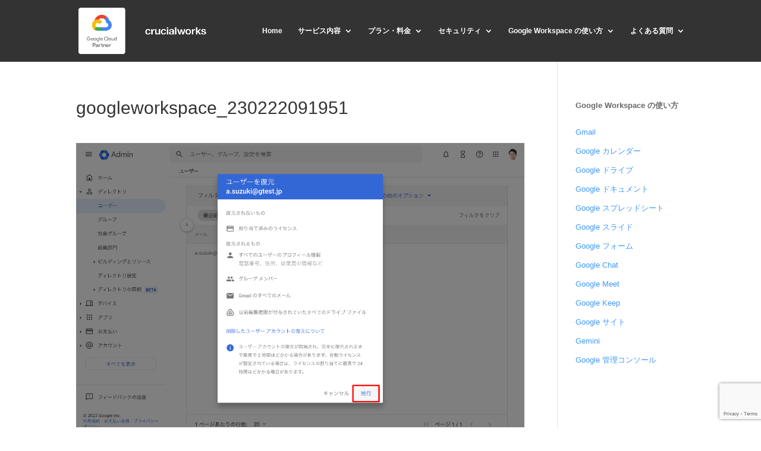

--- FILE ---
content_type: text/html; charset=utf-8
request_url: https://www.google.com/recaptcha/api2/anchor?ar=1&k=6LfPZHoaAAAAAHgcBgiFymeIaGAuw1hzLYpqy3Vf&co=aHR0cHM6Ly93d3cuZy13b3Jrc3BhY2UuanA6NDQz&hl=en&v=TkacYOdEJbdB_JjX802TMer9&size=invisible&anchor-ms=20000&execute-ms=15000&cb=xoamxahnvg55
body_size: 45371
content:
<!DOCTYPE HTML><html dir="ltr" lang="en"><head><meta http-equiv="Content-Type" content="text/html; charset=UTF-8">
<meta http-equiv="X-UA-Compatible" content="IE=edge">
<title>reCAPTCHA</title>
<style type="text/css">
/* cyrillic-ext */
@font-face {
  font-family: 'Roboto';
  font-style: normal;
  font-weight: 400;
  src: url(//fonts.gstatic.com/s/roboto/v18/KFOmCnqEu92Fr1Mu72xKKTU1Kvnz.woff2) format('woff2');
  unicode-range: U+0460-052F, U+1C80-1C8A, U+20B4, U+2DE0-2DFF, U+A640-A69F, U+FE2E-FE2F;
}
/* cyrillic */
@font-face {
  font-family: 'Roboto';
  font-style: normal;
  font-weight: 400;
  src: url(//fonts.gstatic.com/s/roboto/v18/KFOmCnqEu92Fr1Mu5mxKKTU1Kvnz.woff2) format('woff2');
  unicode-range: U+0301, U+0400-045F, U+0490-0491, U+04B0-04B1, U+2116;
}
/* greek-ext */
@font-face {
  font-family: 'Roboto';
  font-style: normal;
  font-weight: 400;
  src: url(//fonts.gstatic.com/s/roboto/v18/KFOmCnqEu92Fr1Mu7mxKKTU1Kvnz.woff2) format('woff2');
  unicode-range: U+1F00-1FFF;
}
/* greek */
@font-face {
  font-family: 'Roboto';
  font-style: normal;
  font-weight: 400;
  src: url(//fonts.gstatic.com/s/roboto/v18/KFOmCnqEu92Fr1Mu4WxKKTU1Kvnz.woff2) format('woff2');
  unicode-range: U+0370-0377, U+037A-037F, U+0384-038A, U+038C, U+038E-03A1, U+03A3-03FF;
}
/* vietnamese */
@font-face {
  font-family: 'Roboto';
  font-style: normal;
  font-weight: 400;
  src: url(//fonts.gstatic.com/s/roboto/v18/KFOmCnqEu92Fr1Mu7WxKKTU1Kvnz.woff2) format('woff2');
  unicode-range: U+0102-0103, U+0110-0111, U+0128-0129, U+0168-0169, U+01A0-01A1, U+01AF-01B0, U+0300-0301, U+0303-0304, U+0308-0309, U+0323, U+0329, U+1EA0-1EF9, U+20AB;
}
/* latin-ext */
@font-face {
  font-family: 'Roboto';
  font-style: normal;
  font-weight: 400;
  src: url(//fonts.gstatic.com/s/roboto/v18/KFOmCnqEu92Fr1Mu7GxKKTU1Kvnz.woff2) format('woff2');
  unicode-range: U+0100-02BA, U+02BD-02C5, U+02C7-02CC, U+02CE-02D7, U+02DD-02FF, U+0304, U+0308, U+0329, U+1D00-1DBF, U+1E00-1E9F, U+1EF2-1EFF, U+2020, U+20A0-20AB, U+20AD-20C0, U+2113, U+2C60-2C7F, U+A720-A7FF;
}
/* latin */
@font-face {
  font-family: 'Roboto';
  font-style: normal;
  font-weight: 400;
  src: url(//fonts.gstatic.com/s/roboto/v18/KFOmCnqEu92Fr1Mu4mxKKTU1Kg.woff2) format('woff2');
  unicode-range: U+0000-00FF, U+0131, U+0152-0153, U+02BB-02BC, U+02C6, U+02DA, U+02DC, U+0304, U+0308, U+0329, U+2000-206F, U+20AC, U+2122, U+2191, U+2193, U+2212, U+2215, U+FEFF, U+FFFD;
}
/* cyrillic-ext */
@font-face {
  font-family: 'Roboto';
  font-style: normal;
  font-weight: 500;
  src: url(//fonts.gstatic.com/s/roboto/v18/KFOlCnqEu92Fr1MmEU9fCRc4AMP6lbBP.woff2) format('woff2');
  unicode-range: U+0460-052F, U+1C80-1C8A, U+20B4, U+2DE0-2DFF, U+A640-A69F, U+FE2E-FE2F;
}
/* cyrillic */
@font-face {
  font-family: 'Roboto';
  font-style: normal;
  font-weight: 500;
  src: url(//fonts.gstatic.com/s/roboto/v18/KFOlCnqEu92Fr1MmEU9fABc4AMP6lbBP.woff2) format('woff2');
  unicode-range: U+0301, U+0400-045F, U+0490-0491, U+04B0-04B1, U+2116;
}
/* greek-ext */
@font-face {
  font-family: 'Roboto';
  font-style: normal;
  font-weight: 500;
  src: url(//fonts.gstatic.com/s/roboto/v18/KFOlCnqEu92Fr1MmEU9fCBc4AMP6lbBP.woff2) format('woff2');
  unicode-range: U+1F00-1FFF;
}
/* greek */
@font-face {
  font-family: 'Roboto';
  font-style: normal;
  font-weight: 500;
  src: url(//fonts.gstatic.com/s/roboto/v18/KFOlCnqEu92Fr1MmEU9fBxc4AMP6lbBP.woff2) format('woff2');
  unicode-range: U+0370-0377, U+037A-037F, U+0384-038A, U+038C, U+038E-03A1, U+03A3-03FF;
}
/* vietnamese */
@font-face {
  font-family: 'Roboto';
  font-style: normal;
  font-weight: 500;
  src: url(//fonts.gstatic.com/s/roboto/v18/KFOlCnqEu92Fr1MmEU9fCxc4AMP6lbBP.woff2) format('woff2');
  unicode-range: U+0102-0103, U+0110-0111, U+0128-0129, U+0168-0169, U+01A0-01A1, U+01AF-01B0, U+0300-0301, U+0303-0304, U+0308-0309, U+0323, U+0329, U+1EA0-1EF9, U+20AB;
}
/* latin-ext */
@font-face {
  font-family: 'Roboto';
  font-style: normal;
  font-weight: 500;
  src: url(//fonts.gstatic.com/s/roboto/v18/KFOlCnqEu92Fr1MmEU9fChc4AMP6lbBP.woff2) format('woff2');
  unicode-range: U+0100-02BA, U+02BD-02C5, U+02C7-02CC, U+02CE-02D7, U+02DD-02FF, U+0304, U+0308, U+0329, U+1D00-1DBF, U+1E00-1E9F, U+1EF2-1EFF, U+2020, U+20A0-20AB, U+20AD-20C0, U+2113, U+2C60-2C7F, U+A720-A7FF;
}
/* latin */
@font-face {
  font-family: 'Roboto';
  font-style: normal;
  font-weight: 500;
  src: url(//fonts.gstatic.com/s/roboto/v18/KFOlCnqEu92Fr1MmEU9fBBc4AMP6lQ.woff2) format('woff2');
  unicode-range: U+0000-00FF, U+0131, U+0152-0153, U+02BB-02BC, U+02C6, U+02DA, U+02DC, U+0304, U+0308, U+0329, U+2000-206F, U+20AC, U+2122, U+2191, U+2193, U+2212, U+2215, U+FEFF, U+FFFD;
}
/* cyrillic-ext */
@font-face {
  font-family: 'Roboto';
  font-style: normal;
  font-weight: 900;
  src: url(//fonts.gstatic.com/s/roboto/v18/KFOlCnqEu92Fr1MmYUtfCRc4AMP6lbBP.woff2) format('woff2');
  unicode-range: U+0460-052F, U+1C80-1C8A, U+20B4, U+2DE0-2DFF, U+A640-A69F, U+FE2E-FE2F;
}
/* cyrillic */
@font-face {
  font-family: 'Roboto';
  font-style: normal;
  font-weight: 900;
  src: url(//fonts.gstatic.com/s/roboto/v18/KFOlCnqEu92Fr1MmYUtfABc4AMP6lbBP.woff2) format('woff2');
  unicode-range: U+0301, U+0400-045F, U+0490-0491, U+04B0-04B1, U+2116;
}
/* greek-ext */
@font-face {
  font-family: 'Roboto';
  font-style: normal;
  font-weight: 900;
  src: url(//fonts.gstatic.com/s/roboto/v18/KFOlCnqEu92Fr1MmYUtfCBc4AMP6lbBP.woff2) format('woff2');
  unicode-range: U+1F00-1FFF;
}
/* greek */
@font-face {
  font-family: 'Roboto';
  font-style: normal;
  font-weight: 900;
  src: url(//fonts.gstatic.com/s/roboto/v18/KFOlCnqEu92Fr1MmYUtfBxc4AMP6lbBP.woff2) format('woff2');
  unicode-range: U+0370-0377, U+037A-037F, U+0384-038A, U+038C, U+038E-03A1, U+03A3-03FF;
}
/* vietnamese */
@font-face {
  font-family: 'Roboto';
  font-style: normal;
  font-weight: 900;
  src: url(//fonts.gstatic.com/s/roboto/v18/KFOlCnqEu92Fr1MmYUtfCxc4AMP6lbBP.woff2) format('woff2');
  unicode-range: U+0102-0103, U+0110-0111, U+0128-0129, U+0168-0169, U+01A0-01A1, U+01AF-01B0, U+0300-0301, U+0303-0304, U+0308-0309, U+0323, U+0329, U+1EA0-1EF9, U+20AB;
}
/* latin-ext */
@font-face {
  font-family: 'Roboto';
  font-style: normal;
  font-weight: 900;
  src: url(//fonts.gstatic.com/s/roboto/v18/KFOlCnqEu92Fr1MmYUtfChc4AMP6lbBP.woff2) format('woff2');
  unicode-range: U+0100-02BA, U+02BD-02C5, U+02C7-02CC, U+02CE-02D7, U+02DD-02FF, U+0304, U+0308, U+0329, U+1D00-1DBF, U+1E00-1E9F, U+1EF2-1EFF, U+2020, U+20A0-20AB, U+20AD-20C0, U+2113, U+2C60-2C7F, U+A720-A7FF;
}
/* latin */
@font-face {
  font-family: 'Roboto';
  font-style: normal;
  font-weight: 900;
  src: url(//fonts.gstatic.com/s/roboto/v18/KFOlCnqEu92Fr1MmYUtfBBc4AMP6lQ.woff2) format('woff2');
  unicode-range: U+0000-00FF, U+0131, U+0152-0153, U+02BB-02BC, U+02C6, U+02DA, U+02DC, U+0304, U+0308, U+0329, U+2000-206F, U+20AC, U+2122, U+2191, U+2193, U+2212, U+2215, U+FEFF, U+FFFD;
}

</style>
<link rel="stylesheet" type="text/css" href="https://www.gstatic.com/recaptcha/releases/TkacYOdEJbdB_JjX802TMer9/styles__ltr.css">
<script nonce="R8EVh-ZkVYF4nGJRhMOx0A" type="text/javascript">window['__recaptcha_api'] = 'https://www.google.com/recaptcha/api2/';</script>
<script type="text/javascript" src="https://www.gstatic.com/recaptcha/releases/TkacYOdEJbdB_JjX802TMer9/recaptcha__en.js" nonce="R8EVh-ZkVYF4nGJRhMOx0A">
      
    </script></head>
<body><div id="rc-anchor-alert" class="rc-anchor-alert"></div>
<input type="hidden" id="recaptcha-token" value="[base64]">
<script type="text/javascript" nonce="R8EVh-ZkVYF4nGJRhMOx0A">
      recaptcha.anchor.Main.init("[\x22ainput\x22,[\x22bgdata\x22,\x22\x22,\[base64]/[base64]/[base64]/[base64]/[base64]/[base64]/[base64]/[base64]/bmV3IFVbVl0oa1swXSk6bj09Mj9uZXcgVVtWXShrWzBdLGtbMV0pOm49PTM/bmV3IFVbVl0oa1swXSxrWzFdLGtbMl0pOm49PTQ/[base64]/WSh6LnN1YnN0cmluZygzKSxoLGMsSixLLHcsbCxlKTpaeSh6LGgpfSxqSD1TLnJlcXVlc3RJZGxlQ2FsbGJhY2s/[base64]/[base64]/MjU1Ono/NToyKSlyZXR1cm4gZmFsc2U7cmV0dXJuIShoLkQ9KChjPShoLmRIPUosWCh6PzQzMjoxMyxoKSksYSgxMyxoLGguVCksaC5nKS5wdXNoKFtWaixjLHo/[base64]/[base64]\x22,\[base64]\\u003d\\u003d\x22,\x22wpQrX2jClcO2wqbCp8OcScO9dE3DuRN+wrIQw5JDGyrCn8KjCMOGw4UmRcOSc0PCj8Oswr7CgC4Ow7x5YsKHwqpJV8KKd2Rqw5o4wpPCvcOJwoNuwrAKw5UDSnTCosKawqrCncOpwo4bJsO+w7bDqFg5wpvDgcOCwrLDlHYEFcKCwqomEDFzMcOCw4/DqMKIwqxObxZow4U+w4vCgw/CiyVgccOVw63CpQbCnMKVecO6RsOjwpFCwrxxAzEiw47CnnXClsOeLsObw5pUw4NXHMOcwrxwwoTDhDhSCiISSllGw5NxQ8Kgw5dlw7/DmsOqw6Qdw5rDpmrChMKAwpnDhRzDrDUzw4wqMnXDk2hcw6fDo3fCnB/CucOBwpzCmcKsHsKEwqxowogseUBPXH1Mw49Zw63DmXPDkMOvwrHClMKlwoTDnMKha1lkPyIUFFZnDVzDoMKRwokHw5NLMMKfX8OWw5fClsO+BsOzwpXCj2kAK8OGEWHCrGQ8w7bDrQbCq2kVdsOow5Urw7HCvkNQDwHDhsKVw5kFAMK/w7rDocONXsO2wqQIdRfCrUbDvTZyw4TCkFtUUcK/MmDDuTB/[base64]/GwpVe8O3w4/Ck8OhAsKjJj/CnMKtP8Kcwq3DqMOrw5Ypw5zDmMOmwpVmEjobwrPDgsO3eFjDq8OsfcOtwqEkVcORTUNfSyjDi8KTVcKQwrfCk8OEfn/CrSfDi3nCpBZsT8OzCcOfwpzDjcOPwrFOwpRSeGhAHMOawp0jPcO/WyrClcKwfn/[base64]/DmsKhwq/ClsOlKhwEw4IEZsKfesKadMKaZMOvYTnCpzoxwq3DnMO0wrLCukZWScKnXWIfRsOFw4NtwoJ2OXrDiwR/w7Rrw4PCrMK6w6kGMMOkwr/Ch8OAAH/CscKFw6oMw4xhw4IAMMKUw4lzw5NXGh3DqzbCpcKLw7Uuw7omw43CsMKbO8KLbQTDpsOSK8OfPWrCmcKcEADDgX5AbSfDuB/[base64]/[base64]/DhGvCkQovPVPCgMKeBMO8MW/Cp2vDhnk3w4fCr3xeeMK1wrFafgrDhMO4w5jDm8Okw7/CqsOQSsOFAcKBFcOeXMO6woJsP8KHXQoqwonDlU/DsMK5a8O2w4A6JsKkacOLw5piw58CwpvCncKXUgrDtDjCqBoVwrrCiGPCicOJXcOwwoNAR8KePwRfw4gcVsOKIC8Yb1oBw6nCgcOkw6jDq0gab8ONwoNlB2bDi0UrVMOJWsKawpJfwrUSw7Niw7jDgcKjPMOBZ8OuwqXDjX/DukJrwpXClsKgHcOcZMO5ScONbsOLM8KtYcOZJApXWsOjeyRoEwAUwqVgccO5w6fCucO4wpjCphfChzbDkcK2E8K/YHZiwrQ4DW5NAcKOw6UQE8O4w5zCqMOiMGoXW8Kewq/Cokxxw5rDgAbCpgk/w69qNQgww4PDlkpAfz3CljFqw4jCoCTClUtXw7NrD8OEw4fDvS/DisK/[base64]/fMKnwrsLwoJBV1ACIMOew63CkcOfT8K1fsO/w7rCmiJ1w4TCnMKyE8KDCT3Du1Ugwp3DlcKbwobDuMKOw69GDMOTw783FcKWLHQdworDhC0DYlYMKRPDvmbDhA9CcDHCmMOqw5lDVMKNCjVlw61WcMOOwqFcw5vCrhA0UMOfwqJRS8KVwqohRUtEw6o/wqohwpzDsMKNw47Dk1xew4Qtw5vDrjsZdcO3wpN3ccKVMmTCqRjDlmgueMKff3TCsxxKNsKTHMKvw6jChz3DrFIpwrEuwpd5w5BGw7TDpMOQw4zCgcKXYx/DtAAmcXd5MTA/[base64]/CsF0bbsKow6jCiTUTGijDqwByNsKuQ8OWXTvDpsKcwrAQMcKtDghew6Mfw5zDgMOIJSLDh1XDrcKuFWgiw5XCo8Kiw63CtcOOwrjCt38awpfCoybCrsOvNFVeXwE5wpTCscOEw6/ChMKAw6E5aERTW0BMwrfDiE3DtHrCpsOlwpHDtsKGTFDDtjrChMOHw4jClcOTwoYeTGLCgwQ/RxzCj8KuRVXCs1PDnMOEwo3CuBQ2TWw1w7jDo1XDhQ5JFn1Aw7bDiDhgUTJFF8KQbMOQHRrDm8KFAsOHw6wkIkg4wrLDocO9HcKgIgoYHsOCw6DCoEvCn0R/w6XDqMOewqrDscO9w7zDqMKPwpsMw6fCtMKwJcKawqnCs1d+wrAWUHXCo8Kxwq3DlMKCXMOxTVLDncOYfwfDpmjDj8Kxw4NsI8Kww4bDrFTCvsKiMB4ADMK6NMKqw7HDqcKtw6YNw6/DnzMDw6TDqMOSwq8bOMKQcMKCY1fDkcOzXMK+wq0qD11jY8OSw58WwrhWW8KadcKew7/Cvi7CpMKjUsO7aHLDtsOzacK4E8Kew45RwqHCo8OdXUooRMOsUjUPw6dLw5N6eSo6ZMO+EyRvVsKuGCDDv1DCqMKow7Jvw6jCrsKew5DCmMOiIEAiwoJdT8KPLz/[base64]/wq55w7d7wqzCo3x+R8KWGHYcwph7w7U8wofCmiArc8Kdw4xRwp3Dt8Ogwp/CvSMrS1vDpcKIwqcAw4PChSU4QsKjJ8KhwoYAw7g4RlfDrMOJwpvCvDhnw5nCtHobw5PDlGUewq7Dp213wpM4MhzDqx/Dp8Kywo/[base64]/ClMKXURTDv8O+TxTDu8KRKzh/[base64]/DnybDj2AFK0fDtmASBhVmIMOoR8Ouw44kwox6w5vDtRUlw6QTwrDDoS7CocKIwrzDksKyPMODw58LwqImDBVXIcOfwpcYwo7Di8KKwoPDk3vDocO/LTsER8KtKxx1Zw48dD/DmxEow5bCvUMlBMKoM8Obw5DCnUrCp2M5woozUMOjFXJ/wrFkQHjDv8KBw7VEwrVyUFzDkFIGdsKIw4o8DcOaOhDCucKowp3DmgjDtsOqwqJ5w5pAXsOfa8Kyw5bDm8KdfVjCoMOSw47ChcOiHijCt3LDsikbwpA/wrPDl8OALRbDpyPClcO6ISzChsOOwq9eLcOhw6Yiw4EaAAsiV8KjF0/ClMOEw4l2w7nCp8Kow5IkJkLCjB7Cth4rwqYKwq4vbCcUw5xSYiPDng4Ew7rDqcK7aTtxwqNPw48NwrrDvBnChzzCuMO3w73DgcK9JA5bS8KzwpzDrRPDkAg2JsO+HcOCwpMoBMO6woXCu8KkwqPDlsOBOxRSSwHDkUXCkMOzwr/ChSc9w6zCqsKdLVvCnMK1cMOWJsKCwo7CigrCkCo+ci3CknpGwrzCnDBDeMKuD8KVU3jDlmPCrGUaUcOiH8O/wpXCr2cjw6nCh8K6w71TIQ3DgXt9HT7DtjU3woLCul7Cqn/DtgcKwod7wozCpzxgLk9XccKONDMIT8OWw4MUwpcGwpQ5wpQ+Mx/DikYuPsKYc8KKwr7Cr8OIw4LCghcyT8Ksw4crUsOiB0U4Q1U7woAVwpd/[base64]/aQl7RHLCqGnCncKpQWbCph/DuCJ9I8K1w44yw7fCjcKMbCBnDUo0HsKkw7LDpsOVwobDhFJsw5lNZ2zCsMKIXiPDt8OBwr9KNcO+w67CnS4NXcKlR1rDuDXCuMKHVTF/[base64]/DqmXCtT9kAMOSw6XDnsK/[base64]/DqXc+w4LDm8KJQ8KbGzvDpgjCi1MowrV+w5ZmAMOheT9uwqbCh8KMwq/DrcKvw5nDu8OjLMOxbcKcwrbDqMK6wqfDrMOCM8O9wqFIwopCUMKKw6zCg8KswprDusKRw7vDrjlDw4/DqnFJNXXCsyvCsl4TwrTCicOfecO9woPCk8Kfw4ofcGLCrSfDosKrwofCp24kwrIgA8Onwr3CssO3w5jCrsOUfsOVDsKbwoPDv8O2wp/CrTzCh3gPw6rCnzDCrFN8w5jCuBtzwpXDhkxpwrzCtGzDjHfDiMKeIsO7CMKnb8KKwrxrwqTCk37CisOfw4I5w4MCZCkIwoZeEHFKw6ogwot+w7ExwoPDg8Ooc8KFwqnDmsKCHMOpJF9EZ8KINErCqWrDtxrCssKODMOzPsO/wo9Ow7nCqUvCk8OrwrvDnsK8b0RrwoESwqDDq8Kjw4ImG1h9WMKIaAXCncOhb2vDgcKmVMKSfH3DuwkrbMKUw67CmgDDt8K1RToEw5oQwpkFw6JxGUILwo0tw6bDkkMFDsOlRsKGw5peclxmW0jCn0APwrXDkFjDrcKNRGzDqsOcDcOjw5HDiMOlBcO/E8OQAGzCt8OvFTxrwokBdsKyYcOow5vDsGYdJVzCljMhw7Arwoo3TyMONMKbUsKvwoI+w4IgwolabMKCwrFjw5t3ZcKbFsK4wo8nw4jCocOTHxBwNxrCsMO/[base64]/dMKDUMOew4zCtHbCv8K5wqZlw7jCqHprw53DnsKgM2MawoTCgiHDrkXCs8OzwqbCh0Ilwr0UwprCv8OTOcKyTsOOXFRDOT43fMKbw4Mkw6hYV05kE8ORKVJTOD3DpCghSMOoN05+OsK1CVvChm/Co0A/wpVpw5DCtcOLw49rwofDoTwSIz1mwpbCuMO0w6fDuEzDhzzClsOXw7QZwr/[base64]/[base64]/CoHE3w7YHEgclVsOPwprCmlvDnXbDrsOgPsOkbsOMwqnCmsKyw6rCvjUNwq8JwqgPEX8SwonCvMKuOkYrX8OywqtXG8KHwpDCtX/[base64]/[base64]/DmcOiccKiwofDjhTCjsOiwrI8CsOqTjTCiMOfL2hkG8ONw6vCiR7DrcOfHFwIw53DuUDCmcO9wo7DhsKsVCbDh8Kjwr7CiWnCmAYHw7jDm8K0wrsiw78/wp7CgsKfwp/DnVjDpsKTwqvClVh7wq4jw5kMw4bDhcKaQMKAw4k1IsOWcsKRUxbDn8KrwqQLwqTCuxbCrg8WXj/[base64]/[base64]/CmjYoJV7CjWnDrGUBw7YEQGDCk8O0w7PDkMO4wrtuCcOdKsOzKsO8XcKmwrgJw5AuLcO0w4UDwofDnXwPJsKZX8OjOcK4DAbCncK1NgfCrcK2woHCqlzCiVc0QcOMwozChjwwWS5Tw7vCmsO8woAew4s8wq/CvDUww43Do8OLwrVIPFzDhsKyDVFvV1DDlsKaw4YCw74qEcKkVjvCm3YSXcKVw53DkUtLOUIMw7DCohJlwpIAwq3Ct1PDsEpNAsKGanjCg8KWwrQ0eS7Dtj/[base64]/[base64]/CscKHZGV+QTjChhTCmcKNHQnDkmXDhVXDsMOLw5MBwo0pw5TDicK8wpvCg8KkZHnDt8KNwo5vAgIUwoonI8OLbsKgDsK9wqF9wpnDosOFw4FzVMKFwqTDsDs6wpTDg8OKd8K1wqsQKMOldcKeI8OwdcO3w6LDr0jDgMKOH8K1fRnCny/Dlgsrwqpew6bDjXbCgF7Cr8KLF8ORZBLCocObJsKVXMO+Hi7CusKswpPDklhlA8OQNsKMw7DDhSHDs8OPwpLCqMK7YMKkw67Dp8KxwrLDkBoFQ8KOfcOCXVo2aMOKegjDqy/DlcKGdMK1fsKTwrfDk8K5ZjnDicK3wrDCt2JMw43ClBMBaMOSHDt7wpfCrS7CoMKBwqbCr8K/w4p7dcOFwpDDvsKzM8OEw7w+wq/DpMOJwobCs8KnTTkdwpMzV1bCvXbCiFrCtGbDqmzDvcO+QC4FwqXDsSnDpAEbaTPDjMOEP8Opw7zCg8KDH8KKw5bDh8KowotoWHVlQnQVEzI7w5fDicOqwoLDsnUJVQAfwqzCuA9CaMONX2xZQMOdB10uVSDCj8Ocwq0MEFfDqG/Dq0zCm8OeY8OBw4g5XcKYw4PDlmHDmRvCni/Dj8KtDkkUw4dkw4TCl2PDiScvw4hVNgQ4Y8KYDMOLw5jCtcOHIV7DnMKUJMOBwpYuQ8KNw7YMw7PDkhUtYMK4KQ96FMO5w4l2wo7CsxnCrQgeDEbDl8KzwrEvwq/CowvCoMKEwrQDw6B7LgLCgTl0wonCrsOaCMKKw6Myw7trcsOqYW4Bw6LCpi3DvcOyw78taGIqXWjCulnCry8Sw63DtxPCkMOTXljCgMKIXmXCjcOcPllLw7rDkMO+woXDmsOXP3s+TMK/w6ZeanB9wrUNdMKTacKcw4hrdsKDNgYBcMOoIcKaw7fClcOxw7oGQ8K+JxXCjsOUYTbCqMK4w6HCgkPCoMOyAXRBHsOuw5XCtGxLw6vDscOlcMOvwoFsLMOrFl/DuMK9wpPCnQvCoEo/wrMDQkFwwonDuCpew4YXwqHDoMO+wrTDgcKnABUww5BHw6NFM8KSO3/CnxDDkg1xw7HCu8KKJcKpYil2wo5Jw6fChBkOdDEiIjZ5wp3CmcKAC8O/woLCqsKIBSsmCTFrKGLDug/DosOYdnLCgsK5F8KuQ8Okw4kCw4kwwqrDvWVBLsOvwpcFbsKaw4DDhMOaPMOVfy/[base64]/[base64]/Dv3BXAsKcKhQ4DhzDoWICEUXDsgrDvcOSwobCq28/[base64]/CiCPDssK9aMOlPBXDtWzChsOJRcKzwrl5woPCrsKUGXfCssOzSGdswqdSfTbDrE7DpiPDtmTCm0pAw64gw5J0w4hCw6wpw4bDlsOTVsO6eMK3woXCi8OJwpNwQsOsGgzCi8Kgw63CqMKVwq8MJmTCrmvCt8OtGg4YwpjDlcKIDAzCgVPDqiwSw6HCjcOXTDJmSkc/wqYiw7XCpCEaw7FYcsOEwqc2w4sKw7TCthFXw4thwrLDj2hKEsK6fcOgGHrDqUFaWcOpwoAkwq7Cvg15wqZ4woA1RsKXw4dlwqPDncK/[base64]/DpSfDjcOSCsO4w6tNw4U9w6ECwolDa37DnFQrw4kjY8O+w5lkMMKSX8OFdBN6w5jDqirCl1fDhXjDimLChEbDnQMdShjDmkzDtUFffcO1woQPw5V4woY4woAUw59iOMO/[base64]/CoVcSw5p6w5/CjhPDmjANKcOsGDTDpcOODwfDlSc7ZcKvw5fDlsK2c8KoITpww7gOOsKgw57DhsKdw7TCjsK/[base64]/DkwLCo151w5V4w6nDhzzCiMKvMcKjwq/DksOmw4IqFCNVw7RoK8KRw6nCoyvCn8KFw7EKwpnCqsKsw6vCiRtewpPDqjpYJ8ObGFsgwqXDlsK+w5jDlWwAdMOEfsKKw4UbX8OdbFlFwop9YMOBw4diwoIRw67CsEM/[base64]/CgMKrGCTDicOhw7d2OHPCpjLCicO7w5Q7w5/DlsORJSnDg8OYw6UuLMKMwpDDisKAKEUDfWvDkllVwpByD8KjPsOiwoIfwoFHw4zCg8OKX8Kvw5Q3w5XCk8Olw4Urw4nCuDDDrMOhJQJXwpXDuxBiLMK/OsO/wqzCr8K8wqbDiEHDocKHQ2Msw7TCoFbCokPDlXjDs8O+wooqwovCvsO2wqJPVDhmLMOGZEgkwo3CrSpXZRx/QsOzB8OzwpDDnCs9woPDvEtPw4zDo8OnwoZwwqvCsEjCpX7CtcKoTsKSJMOZw6gDwpJWwq3CsMOVTnJNTx/CpcKCw75cw7PCiiAxw75nGsKawrrDm8KmE8K9wo7Do8Olw5QOw7RJI01Dw54YLyXDkU7CjcK5EA7Cq0TDlEBGH8Ofw7PDtU4rwqfCqsKSGUhJw5nDpsOlQ8KrNnbDpjLCnA9QwrBTZW/[base64]/w78sODUQw4nDoMKdw6VnMit4w7HCh1rClMOTdMOZw73Cj0INwqtFw70awobCrcK9w6YDX1PDjRHDsQHCm8KFCsKcwp1Pw5rDmMOPYC/CsmLCpUPCvV/CmsOKQsO4MMKRcFLDmsKPw6DCq8OyeMKIw5XDusOPUcK+AMKfe8OLw6N/b8OBWMOCw5LCjcK9wpB0wq5PwqFQw7Unw57DssKdw5jCq8KcbSMOHl5XYm0pw5k4wrLCqcOrwqrCvRzCiMOrbR8DwrxzNlcFw41/[base64]/CjMOLTsKnw5p0wpPCmXsmLAs8NcKiFF4DDcOSBcKHYEbCoxnDgsKJEBVRwpQ2w51cwqTDp8OyTnY3XsKRw6fCsS3Dv2PCtcKcwp/Ch2hQWCQKwpB0wq/ChV/CnR3CiTJiwpTCiXLDqW7CpwHDicOzw60ewrwDI27Cn8KiwrY3wrU5VMK1w7zCucOawrXCui5rwpjCjcO+CMO3wp/DqsOwwqpqw5HCn8KJw4YSwp3Cu8Olw7Uow4XCt08+wqvCl8ORw7F6w5wTw7IGKcOMVzvDuEvDh8O5wq4YwovDuMOXVnXCu8KywpXCkU1gFsOaw75owpDChsKjbcK9OznCm2jCiBPDkUcHIsKNPyTDh8KhwqlAwr4FSMK/wpHCqxHDnMObM2PCl0g9LsKXWMKHNEDCigPDtlzDil5IXsOLwrvDlRBlPkZ7ejBhZGtEw5ZTPAnDkXDDn8Knw7/CvEIccXLDsxlmCnDCjMKhw4YaV8KRe1E4wphpWlhxw5/DlMOtw67Ciy0Nwp5aWjpcwqJIw4bCvhB7wqltA8KNwq3Cu8OSw6AXw6tnKcOcwo7Dm8KfOcK7wqbDtnvDmCDCgcOKwrXCg0ZvbR5Jw5zCjX7Di8OXFi3CiHtWw7TDni7CmgMuw5tvw4PDlMORwrJOwrbDs1LDsMOww75gCyJswr8QOcOMw6vCm2XCnVLClw/DrcO4w4MhwqHDpsKVwonCojEwbMOvwoPDrMKlw48pdRrCs8OpwrNLAsO/w6/CsMK+w6/DrcKGw67DmhXDhMKLwq9sw6thw6w/DcOZWMKbwqRGcMODw4bCkcO0w6oUUD0FUSjDjmbCm2HDjU/[base64]/wrIQTMKEXMO8w6DCpmpRF0DCvj7DvHjDlMKZw7HDq8OlwptTwpkLcUHDvlPCi3PChE7DqMO7woQuGsK6wpM9V8KfDcKwIcOxwo/DocOiw4Fsw7Fsw4DDvmo6wpEhw4PCkQ9GJcOdYMOwwqDDiMOUZ0U/wpTDhx1LVBBDDSTDsMKsZsO+YiwSQcOFWMOFwozDscOVw67DusKNek3Cr8OKR8Krw4TDlcOnP2HDkl4Kw7jDscKLSwTChcOqw4DDuF3Cm8O8UMO6S8O4Q8Kxw63CpsOEDsOkwoRhw5BsOMOQw4Uewq8sWw9bwol/w5bDksKPwpxdwrnCgMOywo9ew5jDplvDjcOnwpPDo346YcKRw6DDgF1Fw5p6d8Oow4kXBcKqFCx2w68eScO9CkcPw5ZKw65hwrECSDhCTxPDncOWdDrCpyt0w4/[base64]/w4vDkyTDt8OiGDnCqEjChWvDoQx1K8K0wq3CpDPCnSMZWFHDuxouw4/[base64]/CjMK8wroQNMOyw4/CoATDpzDDqMKFKW5Nwp0QE0cbQMK4wp0uHQbCtMOOwpwkw6TDgcKtcDcrwrN8wqfDmcOPLSoCLsKBZE98w7lLwrPDrQwBNcKiw5s7LEJeAFFiMlYSw6kdeMORLMKoHS7ChMOQW3LDnH/[base64]/Cln7DgA4Swq8/cg7CsDQ6w6pXwqcCWMOffHJPwrIIYsOLamEFw7w3w6PCkEkEw7hkw79vw6LDmDNNLkppOMKze8KxMsK9XzAKe8OJw6jCrsOhw7o7CsKcHMKTw5jCtsOEO8Ofw4/DjWAmCcKmRkIOcMKRw5V6RHrDkcK6woB1EmZDwp4TTcKEwqkaOsOCwqnDqiQjakAow6AWwr80EUcfWMOmfsK8ODbDvMORw4vCg0ZbJsKnXkEJwpPClMOsOsO+UMOfwo9zwq3CugYVwqcmUV7Do2UYw54qGH/CnsO/cjh9Z0DDkcOQZwjCuRbDuDV7Wh9wwqLDmmDDgTFlwoLDgBMYwokEwpsYBcOuw5BJDE/DgcKpw7NwRS4bMcKzw4vDhGQtECHDlRzCgsOdwqZ5w5zDoS/DrcOrAsOKwqPCosOPwqJCw4dDwqDDssOAwrBvwrdEwpvCscOmJsK2T8KVYG1NAcOHw5fCmsOQFMKUworCvBjCtMOKVUTDosKnEWRNw6YgUsOdbMOpD8OsZsK9wpTDvwBTwotmwrtPwq86wpjCp8KuwqnCj0LDniLDkDhtbcObZMOfwod6w7/DjDbDusO7csOFw59GTW8hw5YXw7Y/KMKMwpAuawU5w5PCpnwqGsOMCkHCohpVwqpnRzHDicKMDMOUw7vDgDQBw4TDtsKZaw/CnncLw7NBGsKwWMKHfQMxXMK8w6/DvMORNSNAYwp7wpTCqgnCkEPDpsK3YDQjMcOWHsO3w45GLcO3w7bCkAHDvjTCpWnCr0NHwodKaE5zw7vCscKgax3DqsO9w6jCvl5gwrMnw6/DphfCucKCJcKuwrHDkMKvw4TDjCfDg8OUw6J0QnXCjMKkw4bDlG9hw7RPehvDuncxN8KKw6fCk0ZcwrsuL2DDucKnUGV9Y1kdw5LCpsKyBXPDuwthwrl6w6PCvsODQMKsdMKaw6B0w4pAMcKhwrvCmcK/[base64]/Dq8K2GEbDisOJwosbFFlUw6JSw4HCncOeacKSw5LCn8Khw44Ww6hNw6UPw43DpcO4YMOMV3DCvcKHVUwYE37CiCdsMxbCq8KLaMOswqIKw7Ryw5Fxw6/CisKSwrw5w53CjcKMw6lMw4TDmsOPwoMfGsOODsOjd8OpLXhzDUTCicO0HcKxw4rDocOuwrXCrmA/[base64]/[base64]/CisK6dcORDXVRBxfClH98wr3DlQBWJMKuwoNtwrZVwp4qwoFLJHVmGcKmUcOFw40jwoZXw5nCtsKYVMKuw5RGdR1TQMOawrAgAAAJN0I1wrzCmsOgFcO2ZsOePhHDlDnCp8OMK8KyG3t6w53DvMO4b8O+wroTbsKWJzHDq8OYw4HDkz/Cohpww4nCssO6w4EMcFVZE8KREhbCii/Cp1gRwpvDsMOpw47DjjvDtygBORhOY8KiwrQ+Q8Osw6NHwrxZHMKpwqrDosO/[base64]/DkiZ3w6DDvcO0wpEPw4g2McOKBcOqw6HClXN6YHN/wrrDssOmwoLDqQ/Cp1zDkyHDq1nCnRXCnHIaw6ZQQRXDusObw7LCoMKZwrNaMwvCisKUw7XDs1l5CMKMw5zChx9fwqFUDFErwosrKG7Dp0wfw7dICmliwp/CtX4qwpBvFcK1MTDCsnPClcOtw7/[base64]/CpsOsLjc3Ci8EwqBcwrlHdGTDhcOkdEHDksKmNX99wqowVsOsw4rDkXrCmFXCiHbDq8Kzwq/CmMOPSMKzX2XDtlZMw7RNd8Kjw5Iww7AFKcOMHQXDlsKRZ8Kew4TDqsK8REIbCcOgw7TDvGh4w5bCkxzCnMOiG8KBEg3DtEbDmXnCo8K/dWTDr1Mtwp5XKXx4HcOCw41AC8KHw4XCnm7DkXXDsMKrw73CpANzw4zDpwV5LMO8wrHDqCrCm31xw47Dj3IswqXCl8KRYsOPXMOxw4/CklZEdyjDhCJfwqBaUg3ChDJBwobCoMKZSHwZwpFDwrNYwqUlw5Q+asO6X8OWwrFYwo0LZ0rDhmcsDcK4wrDClh5wwoUUwo/[base64]/Ck8OoKg5SwrXCtXbDoMOgUjlnw5TCrB7Cg8OcwrDDnwPCg1wfCEvDogQSCcKtwofChR3CrcOKPjnDsD9AJUZ4fsKgZk3Cu8O4wrZOwoo/w7p8DsK7wrXDhcOFwojDllzCq2sxOMK6EMOBNVTCi8OZR3kvLsOVf2JpMRvDpMOxwq/DilnDkcKFw6wlw4I+woIlwoQVak/DgMO9KMKHN8OYGcKqTMKFwrYmw5F+aS4YTE82w7/[base64]/CimdGEjfDgwjDvTdeGxQAScK7wqBoEMOHwrPCkMKuOMOiw7jCgMOKE0pdOhfClsOWw4ULdkfDsEYzOTEFGcOwKSLCkcKPw6slQTVnfQvCpMKNNsKeEMKvw47DkMOiJnXDmSrDtgE2w6HDpMKAfGvClTAee07DhCk1w6UVTMK6WwbCrC/DgsKUDXwsHUPCjBUNw5RAYV0pwqR6wrI/Tk/DoMO4wrvCiHYgTsK/OcK1a8OeVUVNMsKuN8KWwociw5jCtGNKLU3DkzokIMK4IH9nHAA6BEYFA0vCmEnDkjbDsQoaw6Qrw69zGcKhD0wDKcKxw7DCk8O+w5HCqWN5w7UbWcKMeMOCfnbChExUw5dTKDHCry3CtcOPw5bClX9mSTPDvTcZdcOdwrx/AiFAeWBTREkSNGvCmVTCkMKgLg7DlRDDpznCrUTDkgLDmDbCj2TDgcOIKMK8GFbDmMOvb241MzRDUhbCu39oYlBedcKKworCvcOHYMKTPsOSDcOUJBARIndRwpTDhMKyGEU5wo/[base64]/Rj4jw6JsK8OHA8KQXBJtczFew7LCh8OMwqVfwrbDsT0vw4Yewq/ClHTCkktAwoTDmBLCrsKTW2hxJAfDu8KRLcO7w7srWsO5wp7CmQvCicKwMMODBQ/DlwkYwpPCmyHCiD4TYcKLw7HDrCnCosKvfcKEcSwhUMOww4AHJTHDgwbDsmlzEMOfFcO4wrXDryzDu8OnZyXDpw7CoF8kV8KOwp3CkizDnw/[base64]/CugbDpkR7RHHCqcKIBy1bw7PCjTzDiMKpwqIJRx/Dg8OoPk3DrsO9BFIabsKRU8Kiw7VUa2HDtcOgw57DvDHChsOZS8KqT8K/R8OQfTcjJsKTwrrDoQh0wo8KWWXCrBXCrADCpsKsUgEcw43Dm8KewqPCocO6wrAjwog0w6Enw5ptwrpHwq/Du8Kzw4NcwodvSWPCuMKowp88w7Bfw4EcYsO1CcKjwrvCksOtw5xlKlPCqMOYw6fCi0HDhMKvw4TCgsOnwrMCbcKTe8OxQ8KkWsKhw7BuS8OwahRFw7/[base64]/CtAPCpMKgdcKZGMKWGCJ0a8K5w6rCj8KowrIsfMODw5JHNGo/[base64]/w4VpwqQdw7VPwpwlw4fCuk3CtE88GsKeHQBrOsOAN8K9KlDDkW0XCFYGZwQZF8Krwoxrw4w0woDDrMO5B8KLdsO2w4jCpcO3dkbDpMKbw7rDli4cwpwsw4fClMK6dsKANsOaLS5KwrRId8OkCn03w7bDuRDDnltjwrhKPDrDiMK3KHIlLATDncOuwrsrM8KFw7/Cg8KIw5rDoxdYBEHCt8K8wqTDjF48wq/Dq8OowoUvw7vDvMKnwqDDt8KzUTY/wr/CmAPDnVM7w7jCosKawoltM8KYw49yAsKOwrddO8KFwr3CiMKJdsOlOMKfw4rCjWHDkMKew7UZSsOSMMKUWcOCw6/Dv8KJGcOqTz7DriJ+w5J0w5TDncOWMMOND8OlCMO0EHomWRHClQfCgcK9JWlcw6UBw77DlFFbDg3CrDlodsKBAcOZw4rDg8ODwr7CgjLCo0zCjmlqw4/CiQPCjsO6w57DlyPCrsOmwqlcw7hvwr8tw6QuaQDCshrCplQ9w4TCjiNcGcOKwo0/wohsLcKLw6TCssO4C8Kbwo3DlR/CvCvCmhLDuMK8BgIiwoBfQiEzw7rCpikGOg/DgMKDM8OZZlfDuMOcYcOLfsKAF1XDpjPCj8O9R3F1RcOyNMOCwrHDi0rCoG0Nwo7Cl8ORYcOSw7vCuXXDr8KXw7vCv8KWDsOKwovDjkd7w7IxcMOwwpLDhSRJWXLCnScXw7DCg8K/Z8Olw4vDlsKbFsKgw7xiU8OpdsOrFMKdL0E/wrp2wrdbwqpcwq/Dm21vwpdOTXnCh1I4wqLChMOEDRs6b2dVQxfDosOFwp7Dvh1nw68+MRReHX13w60gVkQvP0M7UFHCj21mw7fDpwvCuMK0w53CuW9lJlMBwo/DhUvDvsOSw69fw5Jbw7jDt8Kswr8gbi7CssKVwqoZwqNHwqXCl8KYw6jDiE0UaCJSw6JBUV4TWjHDh8KNwqxrZU4VdWc/wovCqmLDkT7DhjrCrj3DlcKbQCkFw6rDpRx/w7TCm8OeUzrDi8OUfsKUwoJvZsK1w45KEDTDq3DDnmzDpRkFwrt5wqQ8G8O+wroiwpAPcRBmwrrCuRfDtFgzw6laei/[base64]/DtG8jLCjDscO6wpgHwpbCn8OtwqzCuH/CnBZuRmESXMOLw7tTO8OHw7PChsObb8KtPsO7wrUJwp3CkkDCo8K3K20dFlDCrMKQCcOIworDtsKMbgfCkhjDuF9/[base64]/wp8Kwr3Dk8OtwoTDmTvDlcOpFcKowqTCjCxRAF4yDVbCqMKlwpg1w6VbwrUzA8KDOsKNwqjDjSPCrisXw59EE1rDh8KEwp1Bc114I8KPwpMFeMODVUhjw6Qvwrp/HSvCisOkw6nCjMOJLChLw7jDtcKgwpPDjALDjWLDnH/[base64]/CmipQwoEsP8OXwonDgMKSc8Opw7nDisKdw5hjOwfDqMOhwrDCmMOSe1vDiFFZw5TDuyEMw6PCjVXDvEEETl58A8OjMkk5QQjDiznCksO7wq/CjsO6AE7Cl23CvDgUagfCkMO5w6Zdw51/wrFkwqFxSDrConnDjMO4asOLAcKdZCMBwrvDv3VZwpjCsynCq8ODE8OMRSnCgcORw7TDvsKgw5New4vCp8OkwofCmkowwp5SP1XDp8K3w4LDrMOCTzZbP3o9w6oUXsKxw5RxEMOSwrLDpMORwr/DiMKdw61Jw77DsMOHw6Vowq5zwo/[base64]/[base64]/[base64]/Dq8OOF8ORwqLCscKuwqHCsgQsBsKbwojCpMOnwpopCQVadcONw5/CiQJ9wroiw5zDpmUkw7/Du3HCicKuwqfDrMObwrrCucKDc8OrCcKyRcOew5oNwpByw45xw7TCm8Ozw5ktZ8KCGGvCmwrCvx/CsMK7wqjCpmvCkMKgaHFWSzvCmxPDkcO2I8KWYX/CncKYD283fsO6bX7CiMKfMMOHw4VLYX47w4XDqsOrwp/DpQEWwqbDosKRKcKResOqeBvDiG91dnvDhE3CgADDmSE6w69lGcOjwoVfA8OgYcKyGMOQwpBLASPCosOHw4h4NMKCwppswqzDoSV3wp3Cuz8cf34EIgLCk8Onw6B8wrrDrsO2w71nwprDlUktw7sNTMKiQcOvaMKDwqDCicKIEjjDlUYIw4A+wqcRwro/w4dTLcOOw5bCiGQaEMOqD2zDk8OTd1PDjBxgRE/DqB7DqkbDtsKVw5xjwrV2AQnDqCMNwqXCgsKTw5dqYcKsQhHDuBjDksO/[base64]/CqsK2w4YFw7rDjwpWwoFcw6jDqxMkw47CvHhBw5/Du8KTJlc9HMKZw7swBFPDtE/[base64]/CiMOEw5VDZMOGUjDCoi3Dq8K0XV7CsA5dJcKOwo1fw4/CiMK0Zx3CjD0YHMKicMK8ES9gw7x9EsOtZMOSb8OTw7wvwrZbG8KLw5oteQAwwqwofcKAwqQVw6JLw5rDtnZKDcKXwqEMw49Mw6fCkMOBw5HCq8OeT8KzejU2w7J/RcOHwr3CsArCsMOywoXCo8KzVgnCnB/Cu8KNX8OGIk0CKUJIw5rDrcO/w4Yqw5dPw6dMw4pMIkVfHEogwrLCuFtdJ8OtwqvCi8K7egXDjMKvVRQXwqJcN8Oywp7DjcO4w49oHG8zw5JoP8KVMjDDjsKxw5Auw4zDvMODHcKLSMOibcKOG8K0w7zDpsODwovDqhbCjcO/ZMOYwr4CIH/DvjnCjsK4w4jCiMKBwpjCpX3CgcOIw7V9\x22],null,[\x22conf\x22,null,\x226LfPZHoaAAAAAHgcBgiFymeIaGAuw1hzLYpqy3Vf\x22,0,null,null,null,1,[21,125,63,73,95,87,41,43,42,83,102,105,109,121],[7668936,156],0,null,null,null,null,0,null,0,null,700,1,null,0,\[base64]/tzcYADoGZWF6dTZkEg4Iiv2INxgAOgVNZklJNBoZCAMSFR0U8JfjNw7/vqUGGcSdCRmc4owCGQ\\u003d\\u003d\x22,0,0,null,null,1,null,0,0],\x22https://www.g-workspace.jp:443\x22,null,[3,1,1],null,null,null,1,3600,[\x22https://www.google.com/intl/en/policies/privacy/\x22,\x22https://www.google.com/intl/en/policies/terms/\x22],\x22Cs/YP9/yr5JKQw25jIAdqkk/SIRhNdCvfzucTxoGk78\\u003d\x22,1,0,null,1,1763967329080,0,0,[68,252,37,20,231],null,[166],\x22RC-3H8fQFssHpKlng\x22,null,null,null,null,null,\x220dAFcWeA6WQGDks2cpIf5Qxz6q5Ku0V-jGKcFfsZXuvTJyQ45u3CuGDN4oOlDoDW6L1XGXMnSGZvTGQ6FEeRCAj-F8plqbreF9Tw\x22,1764050129126]");
    </script></body></html>